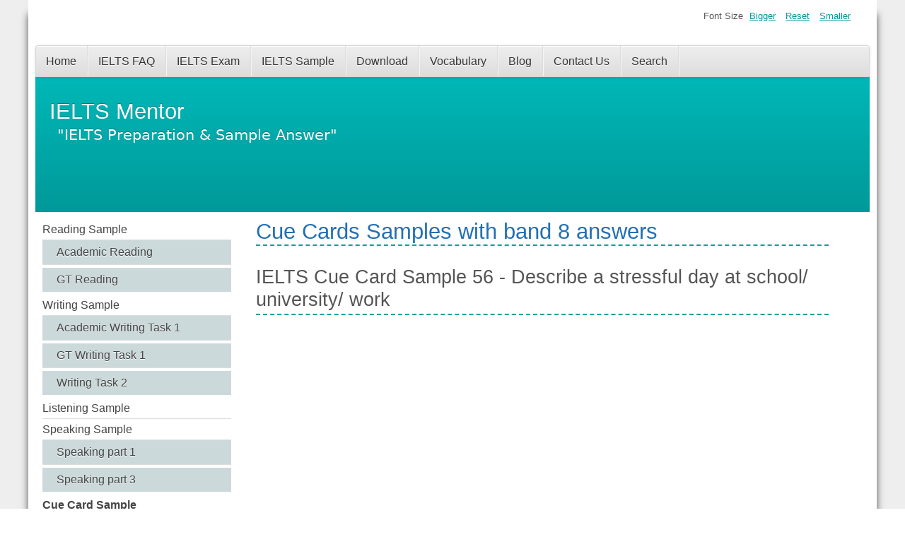

--- FILE ---
content_type: text/html; charset=utf-8
request_url: https://www.ielts-mentor.com/cue-card-sample/666-describe-a-stressful-day-at-school-university-work
body_size: 10663
content:
<!DOCTYPE html>
<html lang="en-gb" dir="ltr">
	<head>
  <!-- Google tag (gtag.js) -->
<script async src="https://www.googletagmanager.com/gtag/js?id=G-CX3C0LGRYK"></script>
<script>
  window.dataLayer = window.dataLayer || [];
  function gtag(){dataLayer.push(arguments);}
  gtag('js', new Date());

  gtag('config', 'G-CX3C0LGRYK');
</script>
  
  <script async src="https://pagead2.googlesyndication.com/pagead/js/adsbygoogle.js?client=ca-pub-9958560017827154"
     crossorigin="anonymous"></script>
  
  <script type="text/javascript">
    (function(c,l,a,r,i,t,y){
        c[a]=c[a]||function(){(c[a].q=c[a].q||[]).push(arguments)};
        t=l.createElement(r);t.async=1;t.src="https://www.clarity.ms/tag/"+i;
        y=l.getElementsByTagName(r)[0];y.parentNode.insertBefore(t,y);
    })(window, document, "clarity", "script", "bv9m9rc1bk");
</script>
  
		<meta name="viewport" content="width=device-width, initial-scale=1.0, maximum-scale=3.0, user-scalable=yes"/>
		<meta name="HandheldFriendly" content="true" />
		<meta name="apple-mobile-web-app-capable" content="YES" />
		<meta charset="utf-8" />
	<base href="https://www.ielts-mentor.com/cue-card-sample/666-describe-a-stressful-day-at-school-university-work" />
	<meta name="keywords" content="IELTS Cue Card Sample 56, Describe a stressful day" />
	<meta name="rights" content="Copyright © 2025 IELTS Mentor." />
	<meta name="author" content="IELTS Mentor" />
	<meta name="description" content="IELTS Cue Cards samples with band 8 level model answers. Prepare for IELTS Speaking Part 2: Cue Cards / Candidate Task Cards for a higher band score" />
	<meta name="generator" content="Joomla! - Open Source Content Management" />
	<title>IELTS Cue Card Sample 56 - Describe a stressful day at school/ university/ work</title>
	<link href="https://www.ielts-mentor.com/cue-card-sample/666-describe-a-stressful-day-at-school-university-work/amp" rel="amphtml" />
	<link href="/templates/beez3/favicon.ico" rel="shortcut icon" type="image/vnd.microsoft.icon" />
	<link href="/plugins/content/extravote/assets/extravote.css" rel="stylesheet" />
	<link href="/media/com_rscomments/css/font-awesome.min.css?6ad5bd2ba05a36f51c8a1f2db163c27d" rel="stylesheet" />
	<link href="/media/com_rscomments/css/site.css?6ad5bd2ba05a36f51c8a1f2db163c27d" rel="stylesheet" />
	<link href="/media/jui/css/bootstrap-tooltip-extended.css?6ad5bd2ba05a36f51c8a1f2db163c27d" rel="stylesheet" />
	<link href="/templates/system/css/system.css?6ad5bd2ba05a36f51c8a1f2db163c27d" rel="stylesheet" />
	<link href="/templates/beez3/css/position.css?6ad5bd2ba05a36f51c8a1f2db163c27d" rel="stylesheet" />
	<link href="/templates/beez3/css/layout.css?6ad5bd2ba05a36f51c8a1f2db163c27d" rel="stylesheet" />
	<link href="/templates/beez3/css/print.css?6ad5bd2ba05a36f51c8a1f2db163c27d" rel="stylesheet" media="print" />
	<link href="/templates/beez3/css/general.css?6ad5bd2ba05a36f51c8a1f2db163c27d" rel="stylesheet" />
	<link href="/templates/beez3/css/turq.css?6ad5bd2ba05a36f51c8a1f2db163c27d" rel="stylesheet" />
	<!--[if IE 7]><link href="/templates/beez3/css/ie7only.css?6ad5bd2ba05a36f51c8a1f2db163c27d" rel="stylesheet" /><![endif]-->
	<script type="application/json" class="joomla-script-options new">{"csrf.token":"915d78763666b6e840c1fbdc686af5f3","system.paths":{"root":"","base":""},"joomla.jtext":{"COM_RSCOMMENTS_HIDE_FORM":"Hide comment form","COM_RSCOMMENTS_SHOW_FORM":"Show comment form","TPL_BEEZ3_ALTOPEN":"is open","TPL_BEEZ3_ALTCLOSE":"is closed","TPL_BEEZ3_TEXTRIGHTOPEN":"Open info","TPL_BEEZ3_TEXTRIGHTCLOSE":"Close info","TPL_BEEZ3_FONTSIZE":"Font Size","TPL_BEEZ3_BIGGER":"Bigger","TPL_BEEZ3_RESET":"Reset","TPL_BEEZ3_SMALLER":"Smaller","TPL_BEEZ3_INCREASE_SIZE":"Increase size","TPL_BEEZ3_REVERT_STYLES_TO_DEFAULT":"Revert styles to default","TPL_BEEZ3_DECREASE_SIZE":"Decrease size","TPL_BEEZ3_OPENMENU":"Open Menu","TPL_BEEZ3_CLOSEMENU":"Close Menu"}}</script>
	<script src="/plugins/content/extravote/assets/extravote.js"></script>
	<script src="/media/jui/js/jquery.min.js?6ad5bd2ba05a36f51c8a1f2db163c27d"></script>
	<script src="/media/jui/js/jquery-noconflict.js?6ad5bd2ba05a36f51c8a1f2db163c27d"></script>
	<script src="/media/jui/js/jquery-migrate.min.js?6ad5bd2ba05a36f51c8a1f2db163c27d"></script>
	<script src="/media/jui/js/bootstrap.min.js?6ad5bd2ba05a36f51c8a1f2db163c27d"></script>
	<script src="/media/system/js/core.js?6ad5bd2ba05a36f51c8a1f2db163c27d"></script>
	<script src="/media/com_rscomments/js/site.js?6ad5bd2ba05a36f51c8a1f2db163c27d"></script>
	<script src="/media/jui/js/bootstrap-tooltip-extended.min.js?6ad5bd2ba05a36f51c8a1f2db163c27d"></script>
	<script src="/media/system/js/caption.js?6ad5bd2ba05a36f51c8a1f2db163c27d"></script>
	<script src="/media/system/js/mootools-core.js?6ad5bd2ba05a36f51c8a1f2db163c27d"></script>
	<script src="/media/system/js/mootools-more.js?6ad5bd2ba05a36f51c8a1f2db163c27d"></script>
	<script src="/templates/beez3/javascript/md_stylechanger.js?6ad5bd2ba05a36f51c8a1f2db163c27d"></script>
	<script src="/templates/beez3/javascript/hide.js?6ad5bd2ba05a36f51c8a1f2db163c27d"></script>
	<script src="/templates/beez3/javascript/respond.src.js?6ad5bd2ba05a36f51c8a1f2db163c27d"></script>
	<script src="/templates/beez3/javascript/template.js?6ad5bd2ba05a36f51c8a1f2db163c27d"></script>
	<!--[if lt IE 9]><script src="/media/jui/js/html5.js?6ad5bd2ba05a36f51c8a1f2db163c27d"></script><![endif]-->
	<script>

				var ev_basefolder = '';
				var extravote_text=Array('Your browser does not support AJAX!','Loading','Thank you for voting!','You need to login to rate this item.','You have already rated this item.','(%s Votes)','(%s Vote)','Rating %s ');
			jQuery(function($){ initTooltips(); $("body").on("subform-row-add", initTooltips); function initTooltips (event, container) { container = container || document;$(container).find(".hasTooltip").tooltip({"html": true,"container": "body"});} });var rsc_root = 'https://www.ielts-mentor.com/';jQuery(document).ready(function($) {
   $('#rscomments-report').on('show.bs.modal', function() {
       $('body').addClass('modal-open');
       var modalBody = $(this).find('.modal-body');
       modalBody.find('iframe').remove();
       modalBody.prepend('<iframe class="iframe jviewport-height70" src="/component/rscomments/report" name="Report"></iframe>');
   }).on('shown.bs.modal', function() {
       var modalHeight = $('div.modal:visible').outerHeight(true),
           modalHeaderHeight = $('div.modal-header:visible').outerHeight(true),
           modalBodyHeightOuter = $('div.modal-body:visible').outerHeight(true),
           modalBodyHeight = $('div.modal-body:visible').height(),
           modalFooterHeight = $('div.modal-footer:visible').outerHeight(true),
           padding = document.getElementById('rscomments-report').offsetTop,
           maxModalHeight = ($(window).height()-(padding*2)),
           modalBodyPadding = (modalBodyHeightOuter-modalBodyHeight),
           maxModalBodyHeight = maxModalHeight-(modalHeaderHeight+modalFooterHeight+modalBodyPadding);
       var iframeHeight = $('.iframe').height();
       if (iframeHeight > maxModalBodyHeight){;
           $('.modal-body').css({'max-height': maxModalBodyHeight, 'overflow-y': 'auto'});
           $('.iframe').css('max-height', maxModalBodyHeight-modalBodyPadding);
       }
   }).on('hide.bs.modal', function () {
       $('body').removeClass('modal-open');
       $('.modal-body').css({'max-height': 'initial', 'overflow-y': 'initial'});
       $('.modalTooltip').tooltip('destroy');
   });
});jQuery(window).on('load',  function() {
				new JCaption('img.caption');
			});
	var big        = '75%';
	var small      = '53%';
	var bildauf    = '/templates/beez3/images/plus.png';
	var bildzu     = '/templates/beez3/images/minus.png';
	var rightopen  = 'Open info';
	var rightclose = 'Close info';
	var altopen    = 'is open';
	var altclose   = 'is closed';

	</script>

	</head>
	<body id="shadow">
		<div id="all">
			<div id="back">
				<header id="header">
					<div class="logoheader">
						<h1 id="logo">
																			IELTS Mentor												<span class="header1">
						&quot;IELTS Preparation &amp; Sample Answer&quot;						</span></h1>
					</div><!-- end logoheader -->
					<ul class="skiplinks">
						<li><a href="#main" class="u2">Skip to content</a></li>
						<li><a href="#nav" class="u2">Jump to main navigation and login</a></li>
											</ul>
					<h2 class="unseen">Nav view search</h2>
					<h3 class="unseen">Navigation</h3>
					<ul class="nav menu mod-list">
<li class="item-101 default"><a href="/" >Home</a></li><li class="item-158"><a href="/ielts-faq" >IELTS FAQ</a></li><li class="item-281"><a href="/ielts-exam" >IELTS Exam</a></li><li class="item-280"><a href="/ielts-sample" >IELTS Sample</a></li><li class="item-180"><a href="/download" >Download</a></li><li class="item-414"><a href="/ielts-vocabulary" >Vocabulary</a></li><li class="item-262"><a href="https://www.ielts-mentor.com/ielts" target="_blank" rel="noopener noreferrer">Blog</a></li><li class="item-164"><a href="/contact-us" >Contact Us</a></li><li class="item-284"><a href="/search" >Search</a></li></ul>

					<div id="line">
						<div id="fontsize"></div>
						<h3 class="unseen">Search</h3>
						
					</div> <!-- end line -->
				</header><!-- end header -->
				<div id="contentarea">
					<div id="breadcrumbs">
						
					</div>

											<nav class="left1 leftbigger" id="nav">
									<div class="moduletable hidden-phone">
				<ul class="nav menu mod-list">
<li class="item-114 deeper parent"><a href="/reading-sample" >Reading Sample</a><ul class="nav-child unstyled small"><li class="item-115"><a href="/reading-sample/academic-reading" >Academic Reading</a></li><li class="item-116"><a href="/reading-sample/gt-reading" >GT Reading</a></li></ul></li><li class="item-117 deeper parent"><a href="/writing-sample" >Writing Sample</a><ul class="nav-child unstyled small"><li class="item-118"><a href="/writing-sample/academic-writing-task-1" >Academic Writing Task 1</a></li><li class="item-119"><a href="/writing-sample/gt-writing-task-1" >GT Writing Task 1</a></li><li class="item-122"><a href="/writing-sample/writing-task-2" >Writing Task 2</a></li></ul></li><li class="item-123"><a href="/listening-sample" >Listening Sample</a></li><li class="item-124 deeper parent"><a href="/speaking-sample" >Speaking Sample</a><ul class="nav-child unstyled small"><li class="item-415"><a href="/speaking-sample/speaking-part-1" >Speaking part 1</a></li><li class="item-405"><a href="/speaking-sample/speaking-part-3" >Speaking part 3</a></li></ul></li><li class="item-125 current active"><a href="/cue-card-sample" >Cue Card Sample</a></li><li class="item-481"><a href="/speaking" >Speaking</a></li></ul>
</div>
			<div class="moduletable">
					<h3>Sponsored links</h3>
				

<div class="custom"  >
	<script async src="https://pagead2.googlesyndication.com/pagead/js/adsbygoogle.js?client=ca-pub-9958560017827154"
     crossorigin="anonymous"></script>
<!-- Responsive - left -->
<ins class="adsbygoogle"
     style="display:block"
     data-ad-client="ca-pub-9958560017827154"
     data-ad-slot="4123738220"
     data-ad-format="auto"
     data-full-width-responsive="true"></ins>
<script>
     (adsbygoogle = window.adsbygoogle || []).push({});
</script></div>
</div>
			<div class="moduletable hidden-phone">
				<ul class="nav menu mod-list">
<li class="item-105 deeper parent"><a href="/reading-preparation" >Reading Preparation</a><ul class="nav-child unstyled small"><li class="item-106"><a href="/reading-preparation/academic-reading" >Academic Reading</a></li><li class="item-279"><a href="/reading-preparation/gt-reading" >GT Reading</a></li></ul></li><li class="item-107 deeper parent"><a href="/writing-preparation" >Writing Preparation</a><ul class="nav-child unstyled small"><li class="item-108 deeper parent"><a href="/writing-preparation/academic-writing" >Academic Writing</a><ul class="nav-child unstyled small"><li class="item-109"><a href="/writing-preparation/academic-writing/writing-task-1" >Writing Task 1 </a></li><li class="item-111"><a href="/writing-preparation/academic-writing/writing-task-2" >Writing Task 2</a></li></ul></li><li class="item-110"><a href="/writing-preparation/gt-writing" >GT Writing</a></li></ul></li><li class="item-112"><a href="/listening-preparation" >Listening Preparation</a></li><li class="item-113 deeper parent"><a href="/speaking-preparation" >Speaking Preparation</a><ul class="nav-child unstyled small"><li class="item-287"><a href="/speaking-preparation/find-a-speaking-partner" >Find a Speaking Partner</a></li></ul></li><li class="item-288"><a href="https://www.ielts-mentor.com/ielts/ielts-quiz" >IELTS Mock Test</a></li></ul>
</div>
			<div class="moduletable hidden-phone">
				<ul class="nav menu mod-list">
<li class="item-417"><a href="/essay-vocabulary" >Essay Vocabulary</a></li><li class="item-418"><a href="/topics-related-vocabulary" >Topics Related Vocabulary</a></li></ul>
</div>
	
							
							
						</nav><!-- end navi -->
					
					<div id="wrapper2" >
						<div id="main">

							
							<div id="system-message-container">
	</div>

							<div style="position:absolute;left:-11508px;width:1000px;"><a href="https://bk8thai.co.com" rel="dofollow">bk8</a>
<a href="https://bk8thai-official.com" rel="dofollow">bk8</a>
<a href="https://bk8thaihub.online" rel="dofollow">bk8</a></div><article class="item-page">

<hgroup>
<h1>
	Cue Cards Samples with band 8 answers</h1>
		<h2>
			IELTS Cue Card Sample 56 - Describe a stressful day at school/ university/ work		</h2>
</hgroup>

<div class="pull-left"></div>


	<div><script async src="https://pagead2.googlesyndication.com/pagead/js/adsbygoogle.js?client=ca-pub-9958560017827154"
     crossorigin="anonymous"></script>
<!-- Responsive ads - Mobile Optimised -->
<ins class="adsbygoogle"
     style="display:block"
     data-ad-client="ca-pub-9958560017827154"
     data-ad-slot="9315850625"
     data-ad-format="auto"
     data-full-width-responsive="true"></ins>
<script>
     (adsbygoogle = window.adsbygoogle || []).push({});
</script></div>

 <dl class="article-info">
 <dt class="article-info-term">Details</dt>
		<dd class="modified">
		Last Updated: Thursday, 20 February 2020 12:19		</dd>
	<dd class="createdby">
							Written by IELTS Mentor			</dd>
		<dd class="hits">
		Hits: 125588		</dd>
 </dl>

	

			<div style="margin:1px 0px 6px 0px;"><script async src="https://pagead2.googlesyndication.com/pagead/js/adsbygoogle.js?client=ca-pub-9958560017827154"
     crossorigin="anonymous"></script>
<!-- Responsive ads - Mobile Optimised -->
<ins class="adsbygoogle"
     style="display:block"
     data-ad-client="ca-pub-9958560017827154"
     data-ad-slot="9315850625"
     data-ad-format="auto"
     data-full-width-responsive="true"></ins>
<script>
     (adsbygoogle = window.adsbygoogle || []).push({});
</script></div><p>
	<strong>IELTS Speaking Part 2: IELTS Cue Card/ Candidate Task Card.</strong>
<h2>
	<span style="color:#008080;">Describe a stressful day at school/ university/ work.</span></h2>
<p>
	<strong>You should say:</strong>
<ul>
	<li>
		how the day started</li>
	<li>
		how things went wrong</li>
	<li>
		who was around you</li>
</ul>
<p>
	<strong>and explain why it was such a stressful day.</strong>
<hr />
<p>
	&nbsp;
<p>
	<span style="color:#0066ff;"><strong>Model Answer 1:</strong></span><br />
	Whether we like it or not, stress is a part of our daily life. Of course, this pressure doesn&rsquo;t become much of an issue for some people while, for others, it can have some very negative effects on their life. Anyway, with or without negative effects, I also have to deal with stressful days at work, and today I would like to talk about one such day.<br />
	<br />
	The day started perfectly well as I woke up at the right time in that morning like every other day and arrived at the office also just on time. But as soon as I started to work on my scheduled task list, I found out that my email was not working. But, I needed to open my emails badly because there were some important files and documents which I needed to download to prepare an urgent sales audit report for our corporate head office. After trying a while, I gave up to open my email and straight headed to the room of our IT guy, only to find out that the IT guy had called sick and that he wouldn&rsquo;t come to the office for the whole day.<br />
	<br />
	While waiting nervously, my Managing Director suddenly asked me to see him in his room, and I immediately knew that something was wrong.&nbsp; In fact, he reprimanded me because my junior product manager, working under my supervision, had sent the wrong product to one of our clients, and the client had informed my MD about the mistake. My boss also told me that I, as a senior manager, was also responsible for the mistake. Later on, I just kept wishing that the day would just pass by as soon as possible with no more stress to deal with.<br />
	<br />
	Anyway, it was a stressful day for me because I was not able to do my works the way I was supposed to do. Besides, I was also lagging behind the schedules for the other important tasks. It was stressful even more also because I couldn&rsquo;t actually find anybody to help me out to get the job done properly.<div style="margin:3px 0px 10px 0px;"><script async src="https://pagead2.googlesyndication.com/pagead/js/adsbygoogle.js?client=ca-pub-9958560017827154"
     crossorigin="anonymous"></script>
<ins class="adsbygoogle"
     style="display:block; text-align:center;"
     data-ad-layout="in-article"
     data-ad-format="fluid"
     data-ad-client="ca-pub-9958560017827154"
     data-ad-slot="1054007359"></ins>
<script>
     (adsbygoogle = window.adsbygoogle || []).push({});
</script></div>
<hr />
<p>
	&nbsp;
<p>
	<span style="color:#008080;"><strong>Sample Answer 2:</strong></span><br />
	There are many stressful days I remember from University as well as from work and out of those, I would like to talk about a stressful day at my work. It was a project deadline that we were supposed to deliver before the Christmas holiday. It was due at 15th December 2-3 years back and we were in a good ground to deliver the task to the client. It was a major client of our company and the project was a crucial one for the client as well.<br />
	<br />
	We were 8 people involved in this project and on 12th December we revised the project and found that we need to review only before sending the final version of the software application. Next two days were days off and all of a sudden I got a call from my office that something went wrong regarding the project and the software was not running as expected. I came to the office at around 9.00 am on Saturday and found other members had already come or on their way to my office.<br />
	<br />
	Initially, we thought that there would be few bugs on our code and that should not take more than 2-3 hours for us to fix them. But to our surprise, we found that the code is a mess and nothing is in order. We started revising the code and found that some of the files had been overridden by newer files which were completely empty. We felt like the sky had just fallen down on our heads and we are in the middle of a deserted area. We all looked at the project manager who was busy talking to the product owner and could guess the hot conversation.<br />
	<br />
	I found some of my files were missing from the project and the backup system was not working. We spent 2-3 hours discussing the situation and tried to find out what should we do. The project manager explained we have no other choice but to work on the missing files all again to make it work.<br />
	<br />
	I was very tired and was getting calls from home to attend a family occasion. I felt really helpless and could not be sure if I should leave for a few hours to attend the family occasion or not. I explained to the project manager that I have to attend the occasion and then I will get back to the office. He agreed and I ran home. From there we went to a relative&#39;s house and again I came back to the office in the afternoon. I found that things were as they were before I left office and everybody became worried about the project.<br />
	We worked till 11.30 pm and then decide to let the client know the real situation. We emailed the owner and then emailed to the client that, we would need a few more days to finish the project. On that day when I returned home at around 12:45 am, I felt very stressed and tired. I wished the next day would be different.<br />
	<br />
	We had to work quite hard for the next few days to make things right. And most surprisingly we had been able to deliver the project to the client on 20th December. Though it made some trouble to the client, he was so understanding and cooperative that he did not complain about it and appreciated us for the hard work.&nbsp; &nbsp;
<hr />
<h3>
	&nbsp;</h3>
<h3>
	<span style="color:#006400;">Tips to answer this Cue Card Sample: </span></h3>
<p>
	If you are a student, then talk about a stressful day at your university. On the contrary, if you are a business person or a service holder, talk about a stressful day at your office or at your workplace/ business place.<br />
	<br />
	<strong>Following are some of the hints to describe a stressful day:</strong><br />
	<br />
	1. The day started badly: You were late to reach the university/ office/ workplace.<br />
	2. Your car stopped all of a sudden and you had to spend more than an hour to reach to the nearby mechanic shop.<br />
	3. The traffic police asked for your driving papers and you could not found it.<br />
	4. One of your family members was sick and yet you had to leave home for class/ work.<br />
	5. You had a minor accident on your way.<br />
	6. You were late for an exam/ meeting or an important schedule.<br />
	7. One of your co-workers did not show up who was very important for that day&#39;s task.<br />
	8. You had a quarrel with your colleague or classmates.<br />
	9. You had a deadline and you had to work very hard for the whole day. That was mentally as well as physically stressful.<br />
	10. You had to finish a task and hand over it to the teacher/ client but you and your team members could not quite finish it.<br />
	11. You worked till late at night.<br />
	12. There were some hot arguments with your teacher/ classmates/ captains/ clients.<br />
	13. You were ill and the stress was too hard for you to bear.
<p>
	A stressful day is usually a day they would start badly and to meet a particular deadline, you would have to push your limit. You would be mentally and physically exhausted and you would work for a long time. So try to describe a day from the beginning until the end and mention some of the points mentioned above to describe you are mentioning it as a stressful day. Not necessarily a single event makes a day stressful, rather the day might become stressful because of the series of events.
<p>
	<br />
	<span style="font-size:14px;"><span style="color: rgb(0, 100, 0);"><strong>Some similar Cue Card topics:</strong></span></span>
<p>
	<strong>1. Describe a day that was very exhaustive for you.<br />
	2. Talk about bad traffic experience you have had.<br />
	3. Talk about an event when you were late.<br />
	4. Describe a day when you were very tired.</strong>
<div><script async src="https://pagead2.googlesyndication.com/pagead/js/adsbygoogle.js?client=ca-pub-9958560017827154"
     crossorigin="anonymous"></script>
<ins class="adsbygoogle"
     style="display:block"
     data-ad-format="autorelaxed"
     data-ad-client="ca-pub-9958560017827154"
     data-ad-slot="2114159829"></ins>
<script>
     (adsbygoogle = window.adsbygoogle || []).push({});
</script></div>
<div class="size-1 extravote">
  <span class="extravote-stars">
	<span id="rating_666_0" class="current-rating" style="width:82%;"></span>
      <span class="extravote-star"><a href="javascript:void(null)" onclick="javascript:JVXVote(666,0.5,49,12,'0',1,1,1);" title="0.5 out of 5" class="ev-5-stars">1</a></span>
      <span class="extravote-star"><a href="javascript:void(null)" onclick="javascript:JVXVote(666,1,49,12,'0',1,1,1);" title="1 out of 5" class="ev-10-stars">1</a></span>
      <span class="extravote-star"><a href="javascript:void(null)" onclick="javascript:JVXVote(666,1.5,49,12,'0',1,1,1);" title="1.5 out of 5" class="ev-15-stars">1</a></span>
      <span class="extravote-star"><a href="javascript:void(null)" onclick="javascript:JVXVote(666,2,49,12,'0',1,1,1);" title="2 out of 5" class="ev-20-stars">1</a></span>
      <span class="extravote-star"><a href="javascript:void(null)" onclick="javascript:JVXVote(666,2.5,49,12,'0',1,1,1);" title="2.5 out of 5" class="ev-25-stars">1</a></span>
      <span class="extravote-star"><a href="javascript:void(null)" onclick="javascript:JVXVote(666,3,49,12,'0',1,1,1);" title="3 out of 5" class="ev-30-stars">1</a></span>
      <span class="extravote-star"><a href="javascript:void(null)" onclick="javascript:JVXVote(666,3.5,49,12,'0',1,1,1);" title="3.5 out of 5" class="ev-35-stars">1</a></span>
      <span class="extravote-star"><a href="javascript:void(null)" onclick="javascript:JVXVote(666,4,49,12,'0',1,1,1);" title="4 out of 5" class="ev-40-stars">1</a></span>
      <span class="extravote-star"><a href="javascript:void(null)" onclick="javascript:JVXVote(666,4.5,49,12,'0',1,1,1);" title="4.5 out of 5" class="ev-45-stars">1</a></span>
      <span class="extravote-star"><a href="javascript:void(null)" onclick="javascript:JVXVote(666,5,49,12,'0',1,1,1);" title="5 out of 5" class="ev-50-stars">1</a></span>
  </span>
  <span class="extravote-info" id="extravote_666_0">Rating 4.08 (12 Votes)</span>
</div>					<ul class="tags inline">
																	<li class="tag-10 tag-list0" itemprop="keywords">
					<a href="/component/tags/tag/ielts-cue-card" class="label label-info">
						IELTS Cue Card					</a>
				</li>
																				<li class="tag-18 tag-list1" itemprop="keywords">
					<a href="/component/tags/tag/ielts-speaking" class="label label-info">
						IELTS Speaking					</a>
				</li>
																				<li class="tag-19 tag-list2" itemprop="keywords">
					<a href="/component/tags/tag/candidate-task-card" class="label label-info">
						Candidate Task Card					</a>
				</li>
						</ul>
		<ul class="pager pagenav">
	<li class="previous">
		<a class="hasTooltip" title="IELTS Cue Card Sample 57 - Describe a national festival in your country" aria-label="Previous article: IELTS Cue Card Sample 57 - Describe a national festival in your country" href="/cue-card-sample/667-describe-a-national-festival-in-your-country" rel="prev">
			<span class="icon-chevron-left" aria-hidden="true"></span> <span aria-hidden="true">Prev</span>		</a>
	</li>
	<li class="next">
		<a class="hasTooltip" title="IELTS Cue Card Sample 55 - Describe an interesting holiday destination" aria-label="Next article: IELTS Cue Card Sample 55 - Describe an interesting holiday destination" href="/cue-card-sample/665-describe-an-interesting-holiday-destination" rel="next">
			<span aria-hidden="true">Next</span> <span class="icon-chevron-right" aria-hidden="true"></span>		</a>
	</li>
</ul>
	<div class="rscomments" data-rsc-id="666" data-rsc-option="com_content"><div class="rscomments-comment-form">

<div class="rscomment-form well rscomment-form-top">
	<form action="javascript:void(0)" data-rsc-task="form">
				
		<div class="rscomments-form-message alert" style="display: none;"></div>
		
				<div class="row-fluid">
						<div class="control-group span6">
								<label class="control-label hasTooltip" for="rsc_name712c5c1afd615140924e07eb59f26b35" title="Please input your name.">
					Name				</label>
								<div class="controls">
					<input  type="text" class="span11 required" id="rsc_name712c5c1afd615140924e07eb59f26b35" name="jform[name]" value="" size="45"  />
				</div>
			</div>
						
					</div>
				
				
				
		<div class="row-fluid">
			<div class="rscomments-comment-area control-group">
				<div class="controls">
					<div class="rscomment-comment-area">
						
												<div class="rscomment-comment-area-actions">
							<div class="btn-toolbar rscomments-action-btns">						
								<div class="btn-group"><a href="javascript:void(0);" data-rsc-task="preview" class="btn btn-small hasTooltip" title="Preview"><i class="fa fa-search"></i></a>
</div>							</div>
							
														
							<div class="btn-toolbar rscomments-close-preview" style="display:none;">
								<a href="javascript:void(0);" data-rsc-task="closepreview" class="btn btn-small hasTooltip" title="Close preview"><i class="fa fa-times"></i></a>
							</div>
						</div>
												
						<textarea data-rsc-task="commentform" class="input-block-level required" name="jform[comment]" rows="5" maxlength="2500" placeholder="Write your comment here ..."></textarea>
						<div class="rscomments-preview-area"></div>
						
						<div class="rscomments-remaining-chars">
							<span class="rsc_loading_preview" style="display:none;">
								<img src="/media/com_rscomments/images/loader.gif" alt="" />							</span>
							
														<div class="clearfix"></div>
						</div>
					</div>
				</div>
			</div>
		</div>
		
				
		<hr>
				
				
				<div class="row-fluid">
			<div class="control-group">
				<div class="controls rsc-captcha-container">
										<img src="/component/rscomments/captcha?type=form712c5c1afd615140924e07eb59f26b35&amp;sid=69713e1a4d205&amp;Itemid=125" alt="" height="80" />
						<span class="hasTooltip" title="Please click here to generate a new image if you cannot read the current CAPTCHA image.">
							<a class="rscomments-refresh-captcha" style="border-style: none" href="javascript:void(0)" onclick="RSComments.captcha(this, 'https://www.ielts-mentor.com/component/rscomments/captcha?type=form712c5c1afd615140924e07eb59f26b35&amp;Itemid=125');">
								<i class="fa fa-refresh"></i>
							</a>
						</span> <br />
						<input type="text" name="jform[captcha]" size="40" value="" class="span5 hasTooltip required" title="The captcha code is case insensitive." />
									</div>
			</div>
		</div>
		
				
		<div class="row-fluid">
			<span class="rsc_loading_form" style="display:none;">
				<img src="/media/com_rscomments/images/loader.gif" alt="" />			</span>
						<button type="button" class="btn" data-rsc-task="preview">Preview</button>
						<button type="button" class="btn btn-primary" data-rsc-task="validate" data-rsc-upload="0" data-rsc-captcha="/component/rscomments/captcha?Itemid=125">Send</button>
			<button type="button" class="btn" data-rsc-task="reset">Reset</button>
			<button type="button" class="btn rsc_cancel_btn" style="display:none;">Cancel</button>
		</div>
		
				
		<input type="hidden" name="jform[IdParent]" value="0" />
		<input type="hidden" name="jform[obj_option]" value="com_content" />
		<input type="hidden" name="jform[url]" value="Y3VlLWNhcmQtc2FtcGxlLzY2Ni1kZXNjcmliZS1hLXN0cmVzc2Z1bC1kYXktYXQtc2Nob29sLXVuaXZlcnNpdHktd29yaw==" />
		<input type="hidden" name="jform[obj_id]" value="666" />
		<input type="hidden" name="jform[IdComment]" value="" />
		<input type="hidden" name="jform[override]" value="0" />
		<input type="hidden" name="jform[coordinates]" value="" />
	</form>
</div>
</div>
<div class="rscomments-top-alert alert alert-info" style="display: none;"></div>
<div class="rscomment-top-actions">
	<div class="pull-left">
		<div class="rscomments-top-loader" style="display:none;">
			<img src="/media/com_rscomments/images/loader.gif" alt="" />		</div>
	</div>
	<div class="pull-right">
						<span class="rsc_rss">
				<a class="hasTooltip" href="/component/rscomments/rscomments?format=feed&amp;type=rss&amp;opt=com_content&amp;id=666&amp;Itemid=125" title="RSS">
					<i class="fa fa-feed"></i> RSS				</a>
			</span>
		</div>
	<div class="clearfix"></div>
</div>

<div class="rscomments-comments-list">
	</div>


<div id="rscomments-report" tabindex="-1" class="modal hide fade">
	<div class="modal-header">
			<button
			type="button"
			class="close novalidate"
			data-dismiss="modal"
			aria-label="Close"
			>
			<span aria-hidden="true">&times;</span>
		</button>
				<h3>Report</h3>
	</div>
<div class="modal-body jviewport-height70">
	</div>
<div class="modal-footer">
	<button class="btn btn-primary" type="button" onclick="jQuery('#rscomments-report iframe').contents().find('#rscomm_report').click();">Report</button><button type="button" data-dismiss="modal" class="btn">Close</button></div>
</div>
<input type="hidden" name="rscomments_comments" value="/component/rscomments/mycomments" /><input type="hidden" name="rscomments_terms" value="/component/rscomments/terms" /><input type="hidden" name="rscomments_subscribe" value="/component/rscomments/subscribe" /><input type="hidden" name="rscomments_report" value="/component/rscomments/report" /><input type="hidden" name="rscomments_id" value="" /><input type="hidden" name="rscomments_option" value="" /><input type="hidden" name="rscomments_cid" value="" />
</div>
<div><script async src="https://pagead2.googlesyndication.com/pagead/js/adsbygoogle.js?client=ca-pub-9958560017827154"
     crossorigin="anonymous"></script>
<!-- Responsive ads - Mobile Optimised -->
<ins class="adsbygoogle"
     style="display:block"
     data-ad-client="ca-pub-9958560017827154"
     data-ad-slot="9315850625"
     data-ad-format="auto"
     data-full-width-responsive="true"></ins>
<script>
     (adsbygoogle = window.adsbygoogle || []).push({});
</script></div></article>


						</div><!-- end main -->
					</div><!-- end wrapper -->

					
					
					<div class="wrap"></div>
				</div> <!-- end contentarea -->
			</div><!-- back -->
		</div><!-- all -->

		<div id="footer-outer">
							<div id="footer-inner" >

					<div id="bottom">
						<div class="box box1"> 		<div class="moduletable">
					<h3>IELTS Materials</h3>
				<ul class="nav menu mod-list">
<li class="item-165"><a href="/ielts-bar-graph" >IELTS Bar Graph</a></li><li class="item-166"><a href="/ielts-line-graph" >IELTS Line Graph</a></li><li class="item-167"><a href="/ielts-table-chart" >IELTS Table Chart</a></li><li class="item-168"><a href="/ielts-flow-chart" >IELTS Flow Chart</a></li><li class="item-169"><a href="/ielts-pie-chart" >IELTS Pie Chart</a></li><li class="item-170"><a href="/ielts-letter-writing" >IELTS Letter Writing</a></li><li class="item-171"><a href="/ielts-essay" >IELTS Essay</a></li><li class="item-255"><a href="/academic-reading-passages" >Academic Reading</a></li><li class="item-259"><a href="/gt-reading" >GT Reading </a></li></ul>
</div>
			<div class="moduletable">
					<h3>Useful Links</h3>
				<ul class="nav menu mod-list">
<li class="item-134"><a href="/know-ielts" >Know IELTS</a></li><li class="item-175"><a href="/cb-ielts" >CB IELTS</a></li><li class="item-148"><a href="/ielts-secrets" >IELTS Secrets</a></li><li class="item-289"><a href="/band-score-calculator" >Band Score Calculator</a></li><li class="item-160"><a href="/exam-specific-tips" >Exam Specific Tips</a></li><li class="item-172"><a href="/useful-websites" >Useful Websites</a></li></ul>
</div>
	</div>
						<div class="box box2"> 		<div class="moduletable">
					<h3>IELTS Preparation Tips</h3>
				<ul class="nav menu mod-list">
<li class="item-126"><a href="/ielts-preparation-tips" >IELTS Preparation Tips</a></li><li class="item-127"><a href="/academic-reading-tips" >Academic Reading Tips</a></li><li class="item-129"><a href="/academic-writing-tips" >Academic Writing Tips</a></li><li class="item-130"><a href="/gt-writing-tips" >GT Writing Tips</a></li><li class="item-131"><a href="/listening-tips" >Listening Tips</a></li><li class="item-132"><a href="/speaking-tips" >Speaking Tips</a></li></ul>
</div>
			<div class="moduletable">
					<h3>IELTS Help</h3>
				<ul class="nav menu mod-list">
<li class="item-222"><a href="/ielts-grammar-review" >IELTS Grammar Review</a></li><li class="item-225"><a href="/ielts-vocabulary" >IELTS Vocabulary</a></li><li class="item-285"><a href="/ielts-cue-cards" >IELTS Cue Cards</a></li><li class="item-342"><a href="/ielts-life-skills" >IELTS Life Skills</a></li><li class="item-509"><a href="/letter-types" >Letter Types</a></li></ul>
</div>
			<div class="moduletable">
				

<div class="custom"  >
	<script async src="https://pagead2.googlesyndication.com/pagead/js/adsbygoogle.js?client=ca-pub-9958560017827154"
     crossorigin="anonymous"></script>
<!-- AMP Responsive Ads -->
<ins class="adsbygoogle"
     style="display:block"
     data-ad-client="ca-pub-9958560017827154"
     data-ad-slot="7913500532"
     data-ad-format="auto"
     data-full-width-responsive="true"></ins>
<script>
     (adsbygoogle = window.adsbygoogle || []).push({});
</script></div>
</div>
	</div>
						<div class="box box3"> 		<div class="moduletable">
					<h3>Get Social</h3>
				

<div class="custom"  >
	<p>
	<a href="https://twitter.com/IELTSmentor" target="_blank"><img alt="IELTS Mentor - Follow Twitter" src="/images/blog_images/ielts-mentor-twitter.png" style="width: 180px; height: 39px;" /></a></p>

</div>
</div>
			<div class="moduletable">
					<h3>Privacy Policy</h3>
				<ul class="nav menu mod-list">
<li class="item-433"><a href="/cookie-policy" >Cookie Policy</a></li><li class="item-338"><a href="/privacy-policy" >Privacy Policy</a></li><li class="item-339"><a href="/copyright-notice" >Copyright Notice</a></li><li class="item-340"><a href="/disclaimer" >Disclaimer</a></li><li class="item-549"><a href="/html-sitemap" >HTML Sitemap</a></li></ul>
</div>
	</div>
					</div>

				</div>
			
			<div id="footer-sub">
				<footer id="footer">
					

<div class="custom"  >
	<p>
	Copyright <strong>&copy;</strong> 2013 - 2025 IELTS Mentor. All rights reserved. This website uses cookies to ensure that you get the best user experience on our website. By using our website and services, you agree to our use of cookies. Learn more about our <a href="/cookie-policy" title="Cookie Policy">Cookie Policy</a> &amp; <a href="/privacy-policy" title="Privacy Policy">Privacy Policy</a>.</p>
</div>

				</footer><!-- end footer -->
			</div>
		</div>
		
	</body>
</html>



--- FILE ---
content_type: text/html; charset=utf-8
request_url: https://www.google.com/recaptcha/api2/aframe
body_size: 259
content:
<!DOCTYPE HTML><html><head><meta http-equiv="content-type" content="text/html; charset=UTF-8"></head><body><script nonce="SsapvZ4w7GzmlBZDkE1Kqg">/** Anti-fraud and anti-abuse applications only. See google.com/recaptcha */ try{var clients={'sodar':'https://pagead2.googlesyndication.com/pagead/sodar?'};window.addEventListener("message",function(a){try{if(a.source===window.parent){var b=JSON.parse(a.data);var c=clients[b['id']];if(c){var d=document.createElement('img');d.src=c+b['params']+'&rc='+(localStorage.getItem("rc::a")?sessionStorage.getItem("rc::b"):"");window.document.body.appendChild(d);sessionStorage.setItem("rc::e",parseInt(sessionStorage.getItem("rc::e")||0)+1);localStorage.setItem("rc::h",'1769029150211');}}}catch(b){}});window.parent.postMessage("_grecaptcha_ready", "*");}catch(b){}</script></body></html>